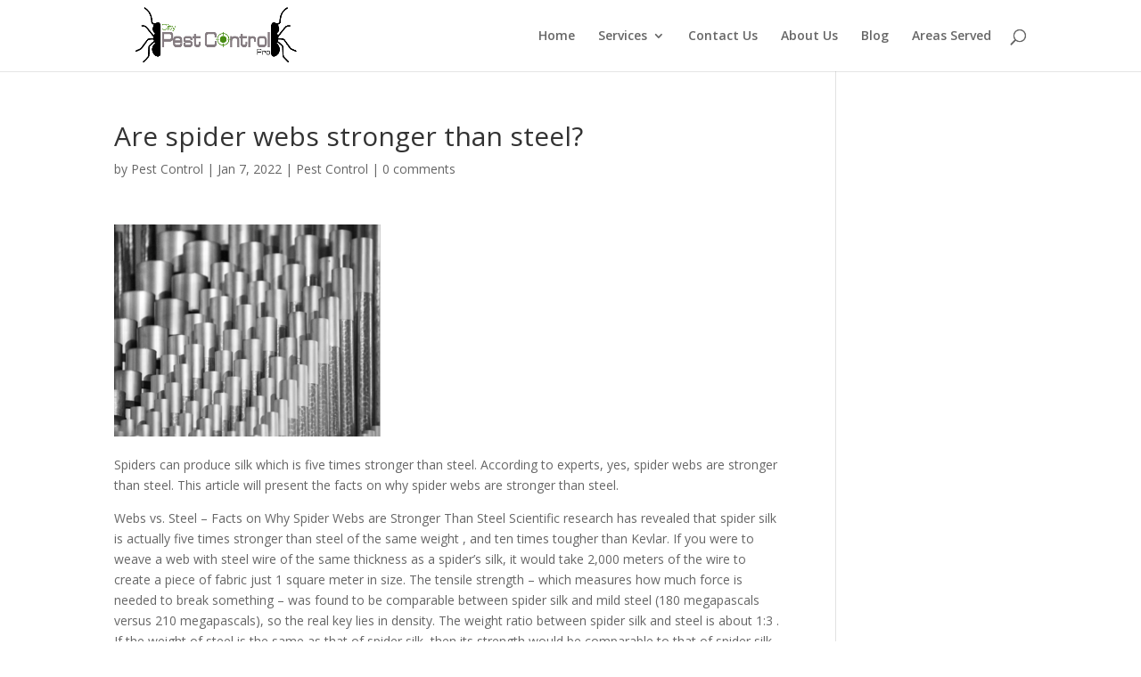

--- FILE ---
content_type: text/html; charset=utf-8
request_url: https://www.google.com/recaptcha/api2/aframe
body_size: 267
content:
<!DOCTYPE HTML><html><head><meta http-equiv="content-type" content="text/html; charset=UTF-8"></head><body><script nonce="DuG8EfM-jtttFZOjjNkePg">/** Anti-fraud and anti-abuse applications only. See google.com/recaptcha */ try{var clients={'sodar':'https://pagead2.googlesyndication.com/pagead/sodar?'};window.addEventListener("message",function(a){try{if(a.source===window.parent){var b=JSON.parse(a.data);var c=clients[b['id']];if(c){var d=document.createElement('img');d.src=c+b['params']+'&rc='+(localStorage.getItem("rc::a")?sessionStorage.getItem("rc::b"):"");window.document.body.appendChild(d);sessionStorage.setItem("rc::e",parseInt(sessionStorage.getItem("rc::e")||0)+1);localStorage.setItem("rc::h",'1768763362171');}}}catch(b){}});window.parent.postMessage("_grecaptcha_ready", "*");}catch(b){}</script></body></html>